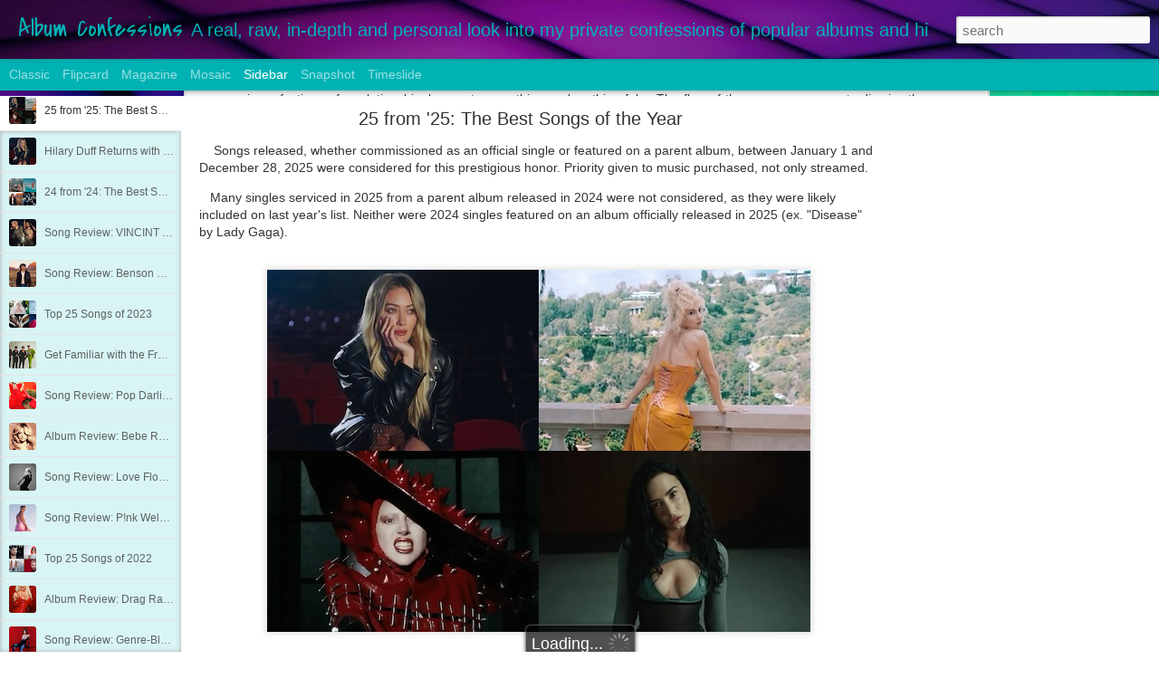

--- FILE ---
content_type: text/plain
request_url: https://www.google-analytics.com/j/collect?v=1&_v=j102&a=1284127585&t=pageview&_s=1&dl=https%3A%2F%2Fwww.albumconfessions.com%2F2011%2F07%2Fbrandon-hiltons-nocturnal.html&ul=en-us%40posix&dt=Album%20Confessions%3A%20Brandon%20Hilton%27s%20%22Nocturnal%22&sr=1280x720&vp=1280x720&_u=IEBAAEABAAAAACAAI~&jid=1063487093&gjid=1470826312&cid=1029734626.1769147404&tid=UA-131519028-1&_gid=1098285314.1769147404&_r=1&_slc=1&z=1538911824
body_size: -453
content:
2,cG-5VQCF91B8J